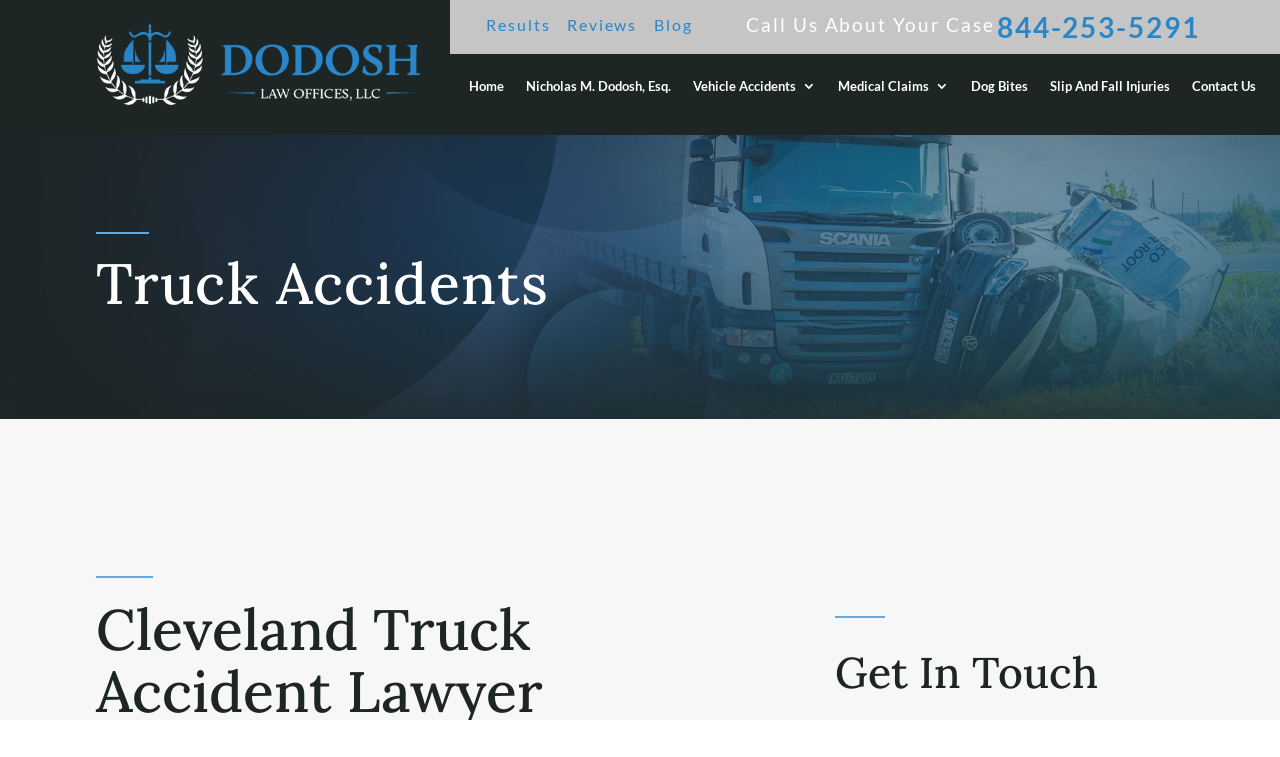

--- FILE ---
content_type: text/css
request_url: https://clevelandsinjurylawyer.com/wp-content/uploads/rmp-menu/css/rmp-menu.css?ver=14.14.42
body_size: 1955
content:
#rmp_menu_trigger-2222{width: 55px;height: 55px;position: fixed;top: 15px;border-radius: 0px;display: none;text-decoration: none;right: 5%;background: transparent;transition: transform 0.5s, background-color 0.5s}#rmp_menu_trigger-2222 .rmp-trigger-box{width: 25px;color: #fff}#rmp_menu_trigger-2222 .rmp-trigger-icon-active, #rmp_menu_trigger-2222 .rmp-trigger-text-open{display: none}#rmp_menu_trigger-2222.is-active .rmp-trigger-icon-active, #rmp_menu_trigger-2222.is-active .rmp-trigger-text-open{display: inline}#rmp_menu_trigger-2222.is-active .rmp-trigger-icon-inactive, #rmp_menu_trigger-2222.is-active .rmp-trigger-text{display: none}#rmp_menu_trigger-2222 .rmp-trigger-label{color: #fff;pointer-events: none;line-height: 13px;font-family: inherit;font-size: 14px;display: inline;text-transform: inherit}#rmp_menu_trigger-2222 .rmp-trigger-label.rmp-trigger-label-top{display: block;margin-bottom: 12px}#rmp_menu_trigger-2222 .rmp-trigger-label.rmp-trigger-label-bottom{display: block;margin-top: 12px}#rmp_menu_trigger-2222 .responsive-menu-pro-inner{display: block}#rmp_menu_trigger-2222 .responsive-menu-pro-inner, #rmp_menu_trigger-2222 .responsive-menu-pro-inner::before, #rmp_menu_trigger-2222 .responsive-menu-pro-inner::after{width: 25px;height: 3px;background-color: #ffffff;border-radius: 4px;position: absolute}#rmp_menu_trigger-2222.is-active .responsive-menu-pro-inner, #rmp_menu_trigger-2222.is-active .responsive-menu-pro-inner::before, #rmp_menu_trigger-2222.is-active .responsive-menu-pro-inner::after{background-color: #000000}#rmp_menu_trigger-2222:hover .responsive-menu-pro-inner, #rmp_menu_trigger-2222:hover .responsive-menu-pro-inner::before, #rmp_menu_trigger-2222:hover .responsive-menu-pro-inner::after{background-color: #000000}#rmp_menu_trigger-2222 .responsive-menu-pro-inner::before{top: 10px}#rmp_menu_trigger-2222 .responsive-menu-pro-inner::after{bottom: 10px}#rmp_menu_trigger-2222.is-active .responsive-menu-pro-inner::after{bottom: 0}@media screen and (max-width: 1024px){#rmp_menu_trigger-2222{display: block}#rmp-container-2222{position: fixed;top: 0;margin: 0;transition: transform 0.5s;overflow: auto;display: block;width: 100%;max-width: 100px;min-width: 100px;background-color: #f3f3f3;background-image: url("");height: 100%;left: 0;padding-top: 0px;padding-left: 0px;padding-bottom: 0px;padding-right: 0px}#rmp-menu-wrap-2222{padding-top: 20;padding-left: 20%;padding-bottom: 20;padding-right: 10%;background-color: #1d2625}#rmp-menu-wrap-2222 .rmp-menu, #rmp-menu-wrap-2222 .rmp-submenu{width: 100%;box-sizing: border-box;margin: 0;padding: 0}#rmp-menu-wrap-2222 .rmp-submenu-depth-1 .rmp-menu-item-link{padding-left: 10%}#rmp-menu-wrap-2222 .rmp-submenu-depth-4 .rmp-menu-item-link{padding-left: 25%}#rmp-menu-wrap-2222 .rmp-submenu.rmp-submenu-open{display: block}#rmp-menu-wrap-2222 .rmp-menu-item{width: 100%;list-style: none;margin: 0}#rmp-menu-wrap-2222 .rmp-menu-item-link{height: 50px;line-height: 50px;font-size: 14px;border-bottom: 0px solid #212121;font-family: inherit;color: #ffffff;text-align: left;background-color: inherit;font-weight: 600;letter-spacing: 0px;display: block;box-sizing: border-box;width: 100%;text-decoration: none;position: relative;overflow: hidden;transition: background-color 0.5s, border-color 0.5s, 0.5s;padding: 0 5%;padding-right: 50px}#rmp-menu-wrap-2222 .rmp-menu-item-link:after, #rmp-menu-wrap-2222 .rmp-menu-item-link:before{display: none}#rmp-menu-wrap-2222 .rmp-menu-item-link:hover{color: #ffffff;border-color: #212121;background-color: inherit}#rmp-menu-wrap-2222 .rmp-menu-item-link:focus{outline: none;border-color: unset;box-shadow: unset}#rmp-menu-wrap-2222 .rmp-menu-item-link .rmp-font-icon{height: 50px;line-height: 50px;margin-right: 10px;font-size: 14px}#rmp-menu-wrap-2222 .rmp-menu-current-item .rmp-menu-item-link{color: #ffffff;border-color: #212121;background-color: inherit}#rmp-menu-wrap-2222 .rmp-menu-current-item .rmp-menu-item-link:hover{color: #ffffff;border-color: #3f3f3f;background-color: inherit}#rmp-menu-wrap-2222 .rmp-menu-subarrow{position: absolute;top: 0;bottom: 0;text-align: center;overflow: hidden;background-size: cover;overflow: hidden;right: 0;border-left-style: solid;border-left-color: currentColor;border-left-width: 0px;height: 40px;width: 40px;color: #ffffff;background-color: inherit}#rmp-menu-wrap-2222 .rmp-menu-subarrow:hover{color: #ffffff;background-color: inherit}#rmp-menu-wrap-2222 .rmp-menu-subarrow .rmp-font-icon{margin-right: unset}#rmp-menu-wrap-2222 .rmp-menu-subarrow *{vertical-align: middle;line-height: 40px}#rmp-menu-wrap-2222 .rmp-menu-subarrow-active{display: block;background-size: cover;color: #ffffff;border-color: currentColor;background-color: inherit}#rmp-menu-wrap-2222 .rmp-menu-subarrow-active:hover{color: #ffffff;border-color: #3f3f3f;background-color: inherit}#rmp-menu-wrap-2222 .rmp-submenu{display: none}#rmp-menu-wrap-2222 .rmp-submenu .rmp-menu-item-link{height: 40px;line-height: 40px;letter-spacing: 0px;font-size: 16px;border-bottom: 0px solid currentColor;font-family: inherit;font-weight: 600;color: #707070;text-align: left;background-color: inherit}#rmp-menu-wrap-2222 .rmp-submenu .rmp-menu-item-link:hover{color: #707070;background-color: inherit}#rmp-menu-wrap-2222 .rmp-submenu .rmp-menu-current-item .rmp-menu-item-link{color: #707070;border-color: currentColor;background-color: inherit}#rmp-menu-wrap-2222 .rmp-submenu .rmp-menu-current-item .rmp-menu-item-link:hover{color: #707070;background-color: inherit}#rmp-menu-wrap-2222 .rmp-menu-item-description{margin: 0;padding: 5px 5%;opacity: 0.8;color: #ffffff}#rmp-search-box-2222{display: block;padding-top: 20px;padding-left: 20%;padding-bottom: 0px;padding-right: 20%}#rmp-search-box-2222 .rmp-search-form{margin: 0}#rmp-search-box-2222 .rmp-search-box{background: #1d2625;border: 1px solid #aaaaaa;color: #000000;width: 100%;padding: 0 5%;border-radius: 60px;height: 60px;-webkit-appearance: none}#rmp-search-box-2222 .rmp-search-box::placeholder{color: #ffffff}#rmp-search-box-2222 .rmp-search-box:focus{background-color: #1d2625;outline: 2px solid #aaaaaa;color: #000000}#rmp-menu-title-2222{background-color: #1d2625;color: #000000;text-align: left;font-size: 20px;font-weight: 400;transition: background-color 0.5s, border-color 0.5s, color 0.5s}#rmp-menu-title-2222:hover{background-color: #1d2625;color: #000000}#rmp-menu-title-2222 > .rmp-menu-title-link{color: #000000;width: 100%;background-color: unset;text-decoration: none}#rmp-menu-title-2222 > .rmp-menu-title-link:hover{color: #000000}#rmp-menu-title-2222 .rmp-font-icon{font-size: 20px}#rmp-menu-title-2222 .rmp-menu-title-image{width: 60%;height: 60px}#rmp-menu-additional-content-2222{padding-top: 0%;padding-left: 20%;padding-bottom: 0%;padding-right: 20%;color: #a5a5a5;text-align: center;font-size: 10px}}.rmp-container{display: none;visibility: visible;padding: 0px 0px 0px 0px;z-index: 99998;transition: all 0.3s}.rmp-container.rmp-fade-top, .rmp-container.rmp-fade-left, .rmp-container.rmp-fade-right, .rmp-container.rmp-fade-bottom{display: none}.rmp-container.rmp-slide-left, .rmp-container.rmp-push-left{transform: translateX(-100%);-ms-transform: translateX(-100%);-webkit-transform: translateX(-100%);-moz-transform: translateX(-100%)}.rmp-container.rmp-slide-left.rmp-menu-open, .rmp-container.rmp-push-left.rmp-menu-open{transform: translateX(0);-ms-transform: translateX(0);-webkit-transform: translateX(0);-moz-transform: translateX(0)}.rmp-container.rmp-slide-right, .rmp-container.rmp-push-right{transform: translateX(100%);-ms-transform: translateX(100%);-webkit-transform: translateX(100%);-moz-transform: translateX(100%)}.rmp-container.rmp-slide-right.rmp-menu-open, .rmp-container.rmp-push-right.rmp-menu-open{transform: translateX(0);-ms-transform: translateX(0);-webkit-transform: translateX(0);-moz-transform: translateX(0)}.rmp-container.rmp-slide-top, .rmp-container.rmp-push-top{transform: translateY(-100%);-ms-transform: translateY(-100%);-webkit-transform: translateY(-100%);-moz-transform: translateY(-100%)}.rmp-container.rmp-slide-top.rmp-menu-open, .rmp-container.rmp-push-top.rmp-menu-open{transform: translateY(0);-ms-transform: translateY(0);-webkit-transform: translateY(0);-moz-transform: translateY(0)}.rmp-container.rmp-slide-bottom, .rmp-container.rmp-push-bottom{transform: translateY(100%);-ms-transform: translateY(100%);-webkit-transform: translateY(100%);-moz-transform: translateY(100%)}.rmp-container.rmp-slide-bottom.rmp-menu-open, .rmp-container.rmp-push-bottom.rmp-menu-open{transform: translateX(0);-ms-transform: translateX(0);-webkit-transform: translateX(0);-moz-transform: translateX(0)}.rmp-container::-webkit-scrollbar{width: 0px}.rmp-container ::-webkit-scrollbar-track{box-shadow: inset 0 0 5px transparent}.rmp-container ::-webkit-scrollbar-thumb{background: transparent}.rmp-container ::-webkit-scrollbar-thumb:hover{background: transparent}.rmp-container .rmp-menu-wrap .rmp-menu{transition: none;border-radius: 0;box-shadow: none;background: none;border: 0;bottom: auto;box-sizing: border-box;clip: auto;color: #666;display: block;float: none;font-family: inherit;font-size: 14px;height: auto;left: auto;line-height: 1.7;list-style-type: none;margin: 0;min-height: auto;max-height: none;opacity: 1;outline: none;overflow: visible;padding: 0;position: relative;pointer-events: auto;right: auto;text-align: left;text-decoration: none;text-indent: 0;text-transform: none;transform: none;top: auto;visibility: inherit;width: auto;word-wrap: break-word;white-space: normal}.rmp-container .rmp-menu-additional-content{display: block;word-break: break-word}.rmp-container .rmp-menu-title{display: flex;flex-direction: column}.rmp-container .rmp-menu-title .rmp-menu-title-image{max-width: 100%;margin-bottom: 15px;display: block;margin: auto;margin-bottom: 15px}button.rmp_menu_trigger{z-index: 999999;overflow: hidden;outline: none;border: 0;display: none;margin: 0;transition: transform 0.5s, background-color 0.5s;padding: 0}button.rmp_menu_trigger .responsive-menu-pro-inner::before, button.rmp_menu_trigger .responsive-menu-pro-inner::after{content: "";display: block}button.rmp_menu_trigger .responsive-menu-pro-inner::before{top: 10px}button.rmp_menu_trigger .responsive-menu-pro-inner::after{bottom: 10px}button.rmp_menu_trigger .rmp-trigger-box{width: 40px;display: inline-block;position: relative;pointer-events: none;vertical-align: super}.admin-bar .rmp-container, .admin-bar .rmp_menu_trigger{margin-top: 32px !important}@media screen and (max-width: 782px){.admin-bar .rmp-container, .admin-bar .rmp_menu_trigger{margin-top: 46px !important}}.rmp-menu-trigger-boring .responsive-menu-pro-inner{transition-property: none}.rmp-menu-trigger-boring .responsive-menu-pro-inner::after, .rmp-menu-trigger-boring .responsive-menu-pro-inner::before{transition-property: none}.rmp-menu-trigger-boring.is-active .responsive-menu-pro-inner{transform: rotate(45deg)}.rmp-menu-trigger-boring.is-active .responsive-menu-pro-inner:before{top: 0;opacity: 0}.rmp-menu-trigger-boring.is-active .responsive-menu-pro-inner:after{bottom: 0;transform: rotate(-90deg)}

--- FILE ---
content_type: text/css
request_url: https://clevelandsinjurylawyer.com/wp-content/et-cache/88/et-divi-dynamic-tb-45-tb-177-88-late.css?ver=1765507658
body_size: 56
content:
@font-face{font-family:ETmodules;font-display:block;src:url(//clevelandsinjurylawyer.com/wp-content/themes/Divi/core/admin/fonts/modules/social/modules.eot);src:url(//clevelandsinjurylawyer.com/wp-content/themes/Divi/core/admin/fonts/modules/social/modules.eot?#iefix) format("embedded-opentype"),url(//clevelandsinjurylawyer.com/wp-content/themes/Divi/core/admin/fonts/modules/social/modules.woff) format("woff"),url(//clevelandsinjurylawyer.com/wp-content/themes/Divi/core/admin/fonts/modules/social/modules.ttf) format("truetype"),url(//clevelandsinjurylawyer.com/wp-content/themes/Divi/core/admin/fonts/modules/social/modules.svg#ETmodules) format("svg");font-weight:400;font-style:normal}

--- FILE ---
content_type: text/css
request_url: https://clevelandsinjurylawyer.com/wp-content/et-cache/88/et-core-unified-88.min.css?ver=1765507658
body_size: 211
content:
.et_mobile_nav_menu{DISPLAY:NONE!IMPORTANT}#rmp-search-box-2222 .rmp-search-box{background:transparent;border-bottom:1px solid #f1f1f1!important;color:#000000;width:148%;padding:0 5%;border-radius:0px!important;height:50px;-webkit-appearance:none;margin-left:-60px}#rmp-container-2222{max-width:100%!important;min-width:100px}#rmp_menu_trigger-2222{background:#5cace5!important}#rmp-menu-wrap-2222{padding-left:5%!important}div#rmp-container-2222{background-color:#1D2625}#rmp-menu-wrap-2222 .rmp-menu-current-item .rmp-menu-item-link{color:#ffffff;border-bottom:1px solid #f1f1f1;background-color:inherit;font-family:"Lato",sans-serif;font-size:1.222rem;letter-spacing:0em;line-height:60PX;font-weight:700;text-transform:none}#rmp-menu-wrap-2222 .rmp-menu-item-link{color:#ffffff;border-bottom:1px solid #f1f1f1;background-color:inherit;font-family:"Lato",sans-serif;font-size:1.222rem;letter-spacing:0em;line-height:60PX;font-weight:700;text-transform:none}#rmp-menu-wrap-2222 .rmp-submenu .rmp-menu-item-link{color:#ffffff;border-bottom:1px solid #f1f1f1;background-color:inherit;font-family:"Lato",sans-serif;font-size:1.222rem;letter-spacing:0em;font-weight:700;text-transform:none}

--- FILE ---
content_type: text/css
request_url: https://clevelandsinjurylawyer.com/wp-content/et-cache/88/et-core-unified-tb-45-tb-177-deferred-88.min.css?ver=1765507659
body_size: 5503
content:
.et_pb_section_3_tb_header.et_pb_section{padding-top:0px;background-color:#1d2625!important}.et_pb_row_0_tb_header.et_pb_row{padding-top:0px!important;margin-top:0px!important;padding-top:0px}.et_pb_row_0_tb_header,body #page-container .et-db #et-boc .et-l .et_pb_row_0_tb_header.et_pb_row,body.et_pb_pagebuilder_layout.single #page-container #et-boc .et-l .et_pb_row_0_tb_header.et_pb_row,body.et_pb_pagebuilder_layout.single.et_full_width_page #page-container #et-boc .et-l .et_pb_row_0_tb_header.et_pb_row,.et_pb_row_1_tb_header,body #page-container .et-db #et-boc .et-l .et_pb_row_1_tb_header.et_pb_row,body.et_pb_pagebuilder_layout.single #page-container #et-boc .et-l .et_pb_row_1_tb_header.et_pb_row,body.et_pb_pagebuilder_layout.single.et_full_width_page #page-container #et-boc .et-l .et_pb_row_1_tb_header.et_pb_row{width:100%;max-width:1440px}.et_pb_image_0_tb_header{padding-top:23px;margin-left:97px!important;width:85%;text-align:center}.et_pb_text_0_tb_header.et_pb_text,.et_pb_text_0_tb_header.et_pb_text a:hover,.et_pb_menu_2_tb_header.et_pb_menu ul li.current-menu-item a,.et_pb_menu_2_tb_header.et_pb_menu .nav li ul.sub-menu a,.et_pb_menu_2_tb_header.et_pb_menu .nav li ul.sub-menu li.current-menu-item a,.et_pb_menu_2_tb_header.et_pb_menu .et_mobile_menu a{color:#FFFFFF!important}.et_pb_text_0_tb_header{font-family:'Lato',Helvetica,Arial,Lucida,sans-serif;font-size:19px;letter-spacing:0.1em;background-color:#c5c5c5;padding-top:13px!important;padding-bottom:13px!important;padding-left:36px!important;margin-top:0px!important;margin-bottom:0px!important}.et_pb_text_0_tb_header.et_pb_text a{color:#2986c8!important;transition:color 300ms ease 0ms}.et_pb_text_0_tb_header a{font-family:'Lato',Helvetica,Arial,Lucida,sans-serif;font-size:16px}.et_pb_menu_0_tb_header.et_pb_menu ul li a{font-family:'Lato',Helvetica,Arial,Lucida,sans-serif;font-weight:700;font-size:13px;color:#FFFFFF!important;transition:color 300ms ease 0ms}.et_pb_menu_0_tb_header.et_pb_menu ul li:hover>a,.et_pb_menu_0_tb_header.et_pb_menu ul li.current-menu-item a{color:#2986c8!important}.et_pb_menu_0_tb_header.et_pb_menu{background-color:rgba(255,255,255,0)}.et_pb_menu_0_tb_header{padding-top:17px;padding-bottom:17px;padding-left:19px}.et_pb_menu_0_tb_header.et_pb_menu .nav li ul{background-color:#FFFFFF!important;border-color:RGBA(255,255,255,0)}.et_pb_menu_0_tb_header.et_pb_menu .et_mobile_menu{border-color:RGBA(255,255,255,0)}.et_pb_menu_0_tb_header.et_pb_menu .nav li ul.sub-menu a,.et_pb_text_2_tb_header.et_pb_text{color:#000000!important}.et_pb_menu_0_tb_header.et_pb_menu .et_mobile_menu,.et_pb_menu_0_tb_header.et_pb_menu .et_mobile_menu ul{background-color:rgba(255,255,255,0)!important}.et_pb_menu_0_tb_header.et_pb_menu nav>ul>li>a:hover{opacity:1}.et_pb_menu_0_tb_header .et_pb_menu_inner_container>.et_pb_menu__logo-wrap,.et_pb_menu_0_tb_header .et_pb_menu__logo-slot{width:auto;max-width:100%}.et_pb_menu_0_tb_header .et_pb_menu_inner_container>.et_pb_menu__logo-wrap .et_pb_menu__logo img,.et_pb_menu_0_tb_header .et_pb_menu__logo-slot .et_pb_menu__logo-wrap img,.et_pb_menu_2_tb_header .et_pb_menu_inner_container>.et_pb_menu__logo-wrap .et_pb_menu__logo img,.et_pb_menu_2_tb_header .et_pb_menu__logo-slot .et_pb_menu__logo-wrap img{height:auto;max-height:none}.et_pb_menu_0_tb_header .mobile_nav .mobile_menu_bar:before,.et_pb_menu_0_tb_header .et_pb_menu__icon.et_pb_menu__search-button,.et_pb_menu_0_tb_header .et_pb_menu__icon.et_pb_menu__close-search-button,.et_pb_menu_0_tb_header .et_pb_menu__icon.et_pb_menu__cart-button{color:RGBA(255,255,255,0)}.et_pb_row_1_tb_header.et_pb_row{padding-top:0px!important;padding-bottom:0px!important;margin-top:-143px!important;margin-bottom:-51px!important;padding-top:0px;padding-bottom:0px}.et_pb_code_0_tb_header{background-color:#0C71C3;margin-top:-49px!important;z-index:91;position:relative}.et_pb_section_5_tb_header.et_pb_section{padding-top:0px;padding-bottom:0px;margin-top:0px;margin-bottom:0px}.et_pb_row_4_tb_header{background-color:#1d2625}.et_pb_row_4_tb_header.et_pb_row{padding-top:12px!important;padding-bottom:12px!important;margin-top:0px!important;margin-bottom:0px!important;padding-top:12px;padding-bottom:12px}.et_pb_row_4_tb_header,body #page-container .et-db #et-boc .et-l .et_pb_row_4_tb_header.et_pb_row,body.et_pb_pagebuilder_layout.single #page-container #et-boc .et-l .et_pb_row_4_tb_header.et_pb_row,body.et_pb_pagebuilder_layout.single.et_full_width_page #page-container #et-boc .et-l .et_pb_row_4_tb_header.et_pb_row,.et_pb_row_5_tb_header,body #page-container .et-db #et-boc .et-l .et_pb_row_5_tb_header.et_pb_row,body.et_pb_pagebuilder_layout.single #page-container #et-boc .et-l .et_pb_row_5_tb_header.et_pb_row,body.et_pb_pagebuilder_layout.single.et_full_width_page #page-container #et-boc .et-l .et_pb_row_5_tb_header.et_pb_row{width:100%}.et_pb_menu_2_tb_header.et_pb_menu ul li a{font-family:'Lato',Helvetica,Arial,Lucida,sans-serif;font-weight:700;font-size:20px;color:#FFFFFF!important}.et_pb_menu_2_tb_header.et_pb_menu{overflow-x:visible;overflow-y:visible}.et_pb_menu_2_tb_header{padding-right:20px;padding-left:20px}.et_pb_menu_2_tb_header.et_pb_menu .nav li ul{background-color:#1d2625!important;border-color:#FFFFFF}.et_pb_menu_2_tb_header.et_pb_menu .et_mobile_menu{border-color:#FFFFFF}.et_pb_menu_2_tb_header.et_pb_menu .et_mobile_menu,.et_pb_menu_2_tb_header.et_pb_menu .et_mobile_menu ul{background-color:#1d2625!important}.et_pb_menu_2_tb_header .et_pb_menu_inner_container>.et_pb_menu__logo-wrap,.et_pb_menu_2_tb_header .et_pb_menu__logo-slot{width:auto;max-width:65%}.et_pb_menu_2_tb_header .mobile_nav .mobile_menu_bar:before{font-size:54px;color:#FFFFFF}.et_pb_menu_2_tb_header .et_pb_menu__icon.et_pb_menu__search-button,.et_pb_menu_2_tb_header .et_pb_menu__icon.et_pb_menu__close-search-button,.et_pb_menu_2_tb_header .et_pb_menu__icon.et_pb_menu__cart-button{color:#7EBEC5}.et_pb_code_1_tb_header{background-color:#0C71C3;margin-top:-25px!important;z-index:91;position:relative}.et_pb_row_5_tb_header{background-color:#c5c5c5}.et_pb_row_5_tb_header.et_pb_row{margin-top:0px!important;margin-bottom:0px!important}.et_pb_text_2_tb_header a{font-family:'Lora',Georgia,"Times New Roman",serif;font-weight:600;font-size:20px;text-align:center}@media only screen and (min-width:981px){.et_pb_section_5_tb_header{display:none!important}}@media only screen and (max-width:980px){.et_pb_image_0_tb_header .et_pb_image_wrap img{width:auto}}@media only screen and (min-width:768px) and (max-width:980px){.et_pb_section_3_tb_header,.et_pb_section_5_tb_header{display:none!important}}@media only screen and (max-width:767px){.et_pb_section_3_tb_header{display:none!important}.et_pb_image_0_tb_header .et_pb_image_wrap img{width:auto}.et_pb_row_5_tb_header.et_pb_row{padding-top:12px!important;padding-bottom:12px!important;padding-top:12px!important;padding-bottom:12px!important}}div#footer123{margin-top:-49px}div.et_pb_section.et_pb_section_0_tb_footer{background-image:url(https://clevelandsinjurylawyer.com/wp-content/uploads/2023/08/footer-v1-bg.2209081714550.jpg)!important}.et_pb_section_0_tb_footer{height:541px}.et_pb_section_0_tb_footer.et_pb_section{padding-top:0px}.et_pb_row_0_tb_footer.et_pb_row{padding-top:120px!important;margin-top:50px!important;padding-top:120px}.et_pb_image_0_tb_footer{text-align:left;margin-left:0}.et_pb_text_0_tb_footer.et_pb_text{color:#0C71C3!important}.et_pb_text_0_tb_footer{font-family:'Lora',Georgia,"Times New Roman",serif;font-size:33px}.et_pb_text_1_tb_footer.et_pb_text,.et_pb_text_3_tb_footer.et_pb_text,.et_pb_text_4_tb_footer.et_pb_text,.et_pb_text_6_tb_footer.et_pb_text,.et_pb_text_7_tb_footer.et_pb_text{color:#FFFFFF!important}.et_pb_text_1_tb_footer h2{font-family:'Lato',Helvetica,Arial,Lucida,sans-serif;font-weight:700;font-size:19px;color:#FFFFFF!important;line-height:2.3em}.et_pb_text_2_tb_footer h1,.et_pb_text_5_tb_footer h1{font-family:'Lato',Helvetica,Arial,Lucida,sans-serif;font-weight:700;color:#0C71C3!important}.et_pb_text_3_tb_footer,.et_pb_text_6_tb_footer{font-family:'Lato',Helvetica,Arial,Lucida,sans-serif;font-weight:700;font-size:19px}.et_pb_text_4_tb_footer,.et_pb_text_7_tb_footer{font-family:'Lora',Georgia,"Times New Roman",serif}.et_pb_text_4_tb_footer h1,.et_pb_text_7_tb_footer h1{font-family:'Lora',Georgia,"Times New Roman",serif;font-size:35px}.et_pb_section_1_tb_footer.et_pb_section{padding-top:0px;padding-bottom:0px;margin-top:0px;margin-bottom:0px}.et_pb_row_1_tb_footer,body #page-container .et-db #et-boc .et-l .et_pb_row_1_tb_footer.et_pb_row,body.et_pb_pagebuilder_layout.single #page-container #et-boc .et-l .et_pb_row_1_tb_footer.et_pb_row,body.et_pb_pagebuilder_layout.single.et_full_width_page #page-container #et-boc .et-l .et_pb_row_1_tb_footer.et_pb_row{max-width:1440px}.et_pb_text_8_tb_footer.et_pb_text,.et_pb_text_9_tb_footer.et_pb_text,.et_pb_text_10_tb_footer.et_pb_text{color:#000000!important}.et_pb_text_8_tb_footer{font-family:'Lato',Helvetica,Arial,Lucida,sans-serif}.et_pb_text_9_tb_footer{font-family:'Lato',Helvetica,Arial,Lucida,sans-serif;font-size:16px}.et_pb_text_10_tb_footer{font-family:'Lato',Helvetica,Arial,Lucida,sans-serif;font-size:16px;margin-top:-23px!important}.et_pb_social_media_follow_network_0_tb_footer a.icon{background-color:#3b5998!important}.et_pb_social_media_follow_network_1_tb_footer a.icon{background-color:#00aced!important}.et_pb_social_media_follow_network_2_tb_footer a.icon{background-color:#007bb6!important}.et_pb_column_1_tb_footer{padding-left:42px}@media only screen and (min-width:981px){.et_pb_row_0_tb_footer,body #page-container .et-db #et-boc .et-l .et_pb_row_0_tb_footer.et_pb_row,body.et_pb_pagebuilder_layout.single #page-container #et-boc .et-l .et_pb_row_0_tb_footer.et_pb_row,body.et_pb_pagebuilder_layout.single.et_full_width_page #page-container #et-boc .et-l .et_pb_row_0_tb_footer.et_pb_row{max-width:1440px}}@media only screen and (max-width:980px){.et_pb_section_0_tb_footer{height:657px}.et_pb_section_0_tb_footer.et_pb_section{padding-top:0px}.et_pb_row_0_tb_footer.et_pb_row{padding-top:120px!important;margin-top:50px!important;padding-top:120px!important}.et_pb_row_0_tb_footer,body #page-container .et-db #et-boc .et-l .et_pb_row_0_tb_footer.et_pb_row,body.et_pb_pagebuilder_layout.single #page-container #et-boc .et-l .et_pb_row_0_tb_footer.et_pb_row,body.et_pb_pagebuilder_layout.single.et_full_width_page #page-container #et-boc .et-l .et_pb_row_0_tb_footer.et_pb_row{width:85%;max-width:1299px}.et_pb_image_0_tb_footer .et_pb_image_wrap img{width:auto}.et_pb_text_1_tb_footer h2{line-height:2.3em}.et_pb_row_1_tb_footer,body #page-container .et-db #et-boc .et-l .et_pb_row_1_tb_footer.et_pb_row,body.et_pb_pagebuilder_layout.single #page-container #et-boc .et-l .et_pb_row_1_tb_footer.et_pb_row,body.et_pb_pagebuilder_layout.single.et_full_width_page #page-container #et-boc .et-l .et_pb_row_1_tb_footer.et_pb_row{width:100%}.et_pb_column_1_tb_footer{padding-left:42px}}@media only screen and (max-width:767px){div.et_pb_section.et_pb_section_0_tb_footer{background-position:left top 71%;background-image:url(https://clevelandsinjurylawyer.com/wp-content/uploads/2023/08/footer-v1-bg-mobile.2209081714357.jpg)!important}.et_pb_section_0_tb_footer{height:789px}.et_pb_section_0_tb_footer.et_pb_section{padding-bottom:0px}.et_pb_row_0_tb_footer.et_pb_row{padding-top:26px!important;margin-top:0px!important;padding-top:26px!important}.et_pb_row_0_tb_footer,body #page-container .et-db #et-boc .et-l .et_pb_row_0_tb_footer.et_pb_row,body.et_pb_pagebuilder_layout.single #page-container #et-boc .et-l .et_pb_row_0_tb_footer.et_pb_row,body.et_pb_pagebuilder_layout.single.et_full_width_page #page-container #et-boc .et-l .et_pb_row_0_tb_footer.et_pb_row,.et_pb_row_1_tb_footer,body #page-container .et-db #et-boc .et-l .et_pb_row_1_tb_footer.et_pb_row,body.et_pb_pagebuilder_layout.single #page-container #et-boc .et-l .et_pb_row_1_tb_footer.et_pb_row,body.et_pb_pagebuilder_layout.single.et_full_width_page #page-container #et-boc .et-l .et_pb_row_1_tb_footer.et_pb_row{width:80%}.et_pb_image_0_tb_footer{width:67%}.et_pb_image_0_tb_footer .et_pb_image_wrap img{width:auto}.et_pb_text_1_tb_footer h2{line-height:1.1em;text-align:center}.et_pb_text_2_tb_footer h1,.et_pb_text_4_tb_footer h1,.et_pb_text_5_tb_footer h1{text-align:center}.et_pb_text_3_tb_footer{margin-top:-30px!important}.et_pb_text_4_tb_footer,.et_pb_text_7_tb_footer{margin-top:-23px!important}.et_pb_text_6_tb_footer{margin-top:-28px!important}.et_pb_column_1_tb_footer{padding-left:0px}.et_pb_image_0_tb_footer.et_pb_module{margin-left:auto!important;margin-right:auto!important}}.et_pb_section_1.et_pb_section,.et_pb_section_4.et_pb_section{background-color:#f7f7f7!important}.et_pb_row_1,body #page-container .et-db #et-boc .et-l .et_pb_row_1.et_pb_row,body.et_pb_pagebuilder_layout.single #page-container #et-boc .et-l .et_pb_row_1.et_pb_row,body.et_pb_pagebuilder_layout.single.et_full_width_page #page-container #et-boc .et-l .et_pb_row_1.et_pb_row,.et_pb_row_2,body #page-container .et-db #et-boc .et-l .et_pb_row_2.et_pb_row,body.et_pb_pagebuilder_layout.single #page-container #et-boc .et-l .et_pb_row_2.et_pb_row,body.et_pb_pagebuilder_layout.single.et_full_width_page #page-container #et-boc .et-l .et_pb_row_2.et_pb_row,.et_pb_row_10,body #page-container .et-db #et-boc .et-l .et_pb_row_10.et_pb_row,body.et_pb_pagebuilder_layout.single #page-container #et-boc .et-l .et_pb_row_10.et_pb_row,body.et_pb_pagebuilder_layout.single.et_full_width_page #page-container #et-boc .et-l .et_pb_row_10.et_pb_row{width:85%;max-width:1440px}.et_pb_divider_1{padding-bottom:0px;margin-top:80px!important;margin-bottom:0px!important}.et_pb_divider_1:before,.et_pb_divider_2:before,.et_pb_divider_3:before{border-top-color:#5cace5;border-top-width:2px;width:auto;top:0px;right:0px;left:0px}.et_pb_text_1 h2,.et_pb_text_2 h2,.et_pb_text_2 h3,.et_pb_text_11 h2,.et_pb_text_12 h2,.et_pb_text_13 h2{font-family:'Lora',Georgia,"Times New Roman",serif;font-size:57px;color:#1d2625!important;line-height:68px}.et_pb_text_1 h3{font-family:'Lora',Georgia,"Times New Roman",serif;font-size:57px;color:#1d2625!important;line-height:62.6px}.et_pb_text_2 h5{font-family:'Lato',Helvetica,Arial,Lucida,sans-serif;font-weight:700;font-size:21px;color:#FFFFFF!important;letter-spacing:5px;line-height:25px}body.uiwebview .et_pb_text_2 h5,body.iphone .et_pb_text_2 h5,body.uiwebview .et_pb_text_3 h5,body.iphone .et_pb_text_3 h5,body.uiwebview .et_pb_text_4 h5,body.iphone .et_pb_text_4 h5,body.uiwebview .et_pb_text_5 h5,body.iphone .et_pb_text_5 h5,body.iphone .et_pb_text_14,body.iphone .et_pb_text_15,body.iphone .et_pb_text_16,body.iphone .et_pb_text_17,body.iphone .et_pb_text_18,body.iphone .et_pb_text_19,body.iphone .et_pb_text_20,body.iphone .et_pb_text_21,body.iphone .et_pb_text_22,body.iphone .et_pb_text_23,body.iphone .et_pb_text_24,body.iphone .et_pb_text_25,body.iphone .et_pb_text_26,body.iphone .et_pb_text_27{font-variant-ligatures:no-common-ligatures}.et_pb_text_2{background-color:#4d4847;padding-top:29px!important;padding-right:20px!important;padding-bottom:20px!important;padding-left:42px!important;margin-right:22px!important}.et_pb_text_3.et_pb_text,.et_pb_text_4.et_pb_text,.et_pb_text_5.et_pb_text,.et_pb_text_7.et_pb_text,.et_pb_text_10.et_pb_text,.et_pb_text_32.et_pb_text,.et_pb_text_33.et_pb_text,.et_pb_text_34.et_pb_text,.et_pb_text_35.et_pb_text{color:#1d2625!important}.et_pb_text_3,.et_pb_text_4,.et_pb_text_9 ul li{line-height:32px;font-family:'Lato',Helvetica,Arial,Lucida,sans-serif;font-size:16px;line-height:32px}.et_pb_text_3.et_pb_text a,.et_pb_text_4.et_pb_text a,.et_pb_text_5.et_pb_text a,.et_pb_text_7.et_pb_text a,.et_pb_text_10.et_pb_text a{color:#2986c8!important;transition:color 300ms ease 0ms}.et_pb_text_3.et_pb_text a:hover,.et_pb_text_4.et_pb_text a:hover,.et_pb_text_5.et_pb_text a:hover,.et_pb_text_7.et_pb_text a:hover,.et_pb_text_9.et_pb_text ul li,.et_pb_text_9.et_pb_text ol li>ul li,.et_pb_text_10.et_pb_text a:hover{color:#000000!important}.et_pb_text_5,.et_pb_text_10{line-height:32px;font-family:'Lato',Helvetica,Arial,Lucida,sans-serif;font-weight:700;font-size:17px;line-height:32px;margin-top:-23px!important}.et_pb_text_6 h5,.et_pb_text_8 h5{font-family:'Lato',Helvetica,Arial,Lucida,sans-serif;font-weight:700;font-size:21px;color:#1d2625!important;letter-spacing:0.2em;line-height:25px}.et_pb_text_6,.et_pb_text_8{padding-right:29px!important;padding-bottom:0px!important;margin-bottom:8px!important}.et_pb_text_7{line-height:32px;font-family:'Lato',Helvetica,Arial,Lucida,sans-serif;font-size:16px;line-height:32px;padding-top:0px!important;padding-right:32px!important;margin-top:0px!important}.et_pb_text_9{font-size:18px;margin-left:27px!important}.et_pb_divider_2{padding-bottom:0px;margin-top:120px!important;margin-bottom:0px!important}.et_pb_text_11 h3{font-family:'Lora',Georgia,"Times New Roman",serif;font-size:43px;color:#1d2625!important;line-height:68px}.et_pb_text_12{font-family:'Lato',Helvetica,Arial,Lucida,sans-serif;font-size:19px;margin-top:-16px!important}.et_pb_text_12 h3{font-family:'Lora',Georgia,"Times New Roman",serif;font-size:47px;color:#1d2625!important;line-height:68px}.et_pb_contact_form_0.et_pb_contact_form_container h1,.et_pb_contact_form_0.et_pb_contact_form_container h2.et_pb_contact_main_title,.et_pb_contact_form_0.et_pb_contact_form_container h3.et_pb_contact_main_title,.et_pb_contact_form_0.et_pb_contact_form_container h4.et_pb_contact_main_title,.et_pb_contact_form_0.et_pb_contact_form_container h5.et_pb_contact_main_title,.et_pb_contact_form_0.et_pb_contact_form_container h6.et_pb_contact_main_title{font-family:'Lato',Helvetica,Arial,Lucida,sans-serif;color:#1d2625!important}.et_pb_contact_form_0.et_pb_contact_form_container .input,.et_pb_contact_form_0.et_pb_contact_form_container .input::placeholder,.et_pb_contact_form_0.et_pb_contact_form_container .input[type=checkbox]+label,.et_pb_contact_form_0.et_pb_contact_form_container .input[type=radio]+label{font-family:'Lato',Helvetica,Arial,Lucida,sans-serif}.et_pb_contact_form_0.et_pb_contact_form_container .input::-webkit-input-placeholder{font-family:'Lato',Helvetica,Arial,Lucida,sans-serif}.et_pb_contact_form_0.et_pb_contact_form_container .input::-moz-placeholder{font-family:'Lato',Helvetica,Arial,Lucida,sans-serif}.et_pb_contact_form_0.et_pb_contact_form_container .input:-ms-input-placeholder{font-family:'Lato',Helvetica,Arial,Lucida,sans-serif}.et_pb_contact_form_0.et_pb_contact_form_container .input,.et_pb_contact_form_0.et_pb_contact_form_container .input[type="checkbox"]+label i,.et_pb_contact_form_0.et_pb_contact_form_container .input[type="radio"]+label i{border-color:#5cace5}.et_pb_contact_form_0.et_pb_contact_form_container{padding-top:33px}body #page-container .et_pb_section .et_pb_contact_form_0.et_pb_contact_form_container.et_pb_module .et_pb_button{color:#5cace5!important;border-width:2px!important;border-color:#000000;letter-spacing:3px;font-size:16px;font-family:'Lato',Helvetica,Arial,Lucida,sans-serif!important;font-weight:900!important;padding-top:20px!important;padding-right:35px!important;padding-bottom:20px!important;padding-left:35px!important;margin-top:39px!important;margin-bottom:auto!important;margin-left:48px!important}body #page-container .et_pb_section .et_pb_contact_form_0.et_pb_contact_form_container.et_pb_module .et_pb_button:before,body #page-container .et_pb_section .et_pb_contact_form_0.et_pb_contact_form_container.et_pb_module .et_pb_button:after,body #page-container .et_pb_section .et_pb_button_0:before,body #page-container .et_pb_section .et_pb_button_0:after,body #page-container .et_pb_section .et_pb_button_1:before,body #page-container .et_pb_section .et_pb_button_1:after,body #page-container .et_pb_section .et_pb_button_2:before,body #page-container .et_pb_section .et_pb_button_2:after{display:none!important}.et_pb_contact_form_0 .input,.et_pb_contact_form_0 .input[type="checkbox"]+label i,.et_pb_contact_form_0 .input[type="radio"]+label i,.et_pb_contact_form_0 .input:focus,.et_pb_contact_form_0 .input[type="checkbox"]:active+label i,.et_pb_contact_form_0 .input[type="radio"]:active+label i{background-color:#FFFFFF}.et_pb_contact_form_0 .input,.et_pb_contact_form_0 .input[type="checkbox"]+label,.et_pb_contact_form_0 .input[type="radio"]+label,.et_pb_contact_form_0 .input[type="checkbox"]:checked+label i:before,.et_pb_contact_form_0 .input::placeholder,.et_pb_contact_form_0 .input:focus,.et_pb_contact_form_0 .input[type="checkbox"]:active+label,.et_pb_contact_form_0 .input[type="radio"]:active+label,.et_pb_contact_form_0 .input[type="checkbox"]:checked:active+label i:before{color:#1d2625}.et_pb_contact_form_0 .input::-webkit-input-placeholder{color:#1d2625}.et_pb_contact_form_0 .input::-moz-placeholder{color:#1d2625}.et_pb_contact_form_0 .input::-ms-input-placeholder{color:#1d2625}.et_pb_contact_form_0 p .input:focus::-webkit-input-placeholder{color:#1d2625}.et_pb_contact_form_0 p .input:focus::-moz-placeholder{color:#1d2625}.et_pb_contact_form_0 p .input:focus:-ms-input-placeholder{color:#1d2625}.et_pb_contact_form_0 p textarea:focus::-webkit-input-placeholder{color:#1d2625}.et_pb_contact_form_0 p textarea:focus::-moz-placeholder{color:#1d2625}.et_pb_contact_form_0 p textarea:focus:-ms-input-placeholder{color:#1d2625}.et_pb_contact_form_0 .et_pb_contact_field .input{padding-top:11px;padding-bottom:35px}.et_pb_contact_form_0 .input[type="radio"]:checked+label i:before,.et_pb_contact_form_0 .input[type="radio"]:checked:active+label i:before{background-color:#1d2625}.et_pb_divider_3{padding-bottom:0px;margin-bottom:0px!important}.et_pb_text_13 h3{font-family:'Lora',Georgia,"Times New Roman",serif;font-size:57px;color:#1d2625!important;line-height:68px;text-align:center}.et_pb_text_14.et_pb_text,.et_pb_text_16.et_pb_text,.et_pb_text_18.et_pb_text,.et_pb_text_20.et_pb_text,.et_pb_text_22.et_pb_text,.et_pb_text_24.et_pb_text,.et_pb_text_26.et_pb_text,.et_pb_text_28.et_pb_text,.et_pb_text_29.et_pb_text{color:#FFFFFF!important}.et_pb_text_14{line-height:25px;font-family:'Lato',Helvetica,Arial,Lucida,sans-serif;font-weight:700;font-size:21px;letter-spacing:6px;line-height:25px;background-color:#4d4847;padding-top:21px!important;padding-bottom:21px!important;width:57%}.et_pb_row_3,.et_pb_row_4{height:auto;min-height:auto;max-height:none}.et_pb_text_15 h1,.et_pb_text_17 h1,.et_pb_text_19 h1,.et_pb_text_21 h1,.et_pb_text_23 h1,.et_pb_text_25 h1{font-family:'Lato',Helvetica,Arial,Lucida,sans-serif;font-weight:700;font-size:28px;color:#FFFFFF!important;letter-spacing:4px;line-height:33px}.et_pb_text_15,.et_pb_text_21{margin-top:120px!important;margin-bottom:0px!important}.et_pb_divider_4{margin-top:8px!important;margin-bottom:-6px!important;width:19%}.et_pb_divider_4:before,.et_pb_divider_5:before,.et_pb_divider_6:before,.et_pb_divider_7:before,.et_pb_divider_8:before,.et_pb_divider_9:before{border-top-color:#5cace5;border-top-width:3px}.et_pb_text_16,.et_pb_text_18,.et_pb_text_20,.et_pb_text_22,.et_pb_text_24,.et_pb_text_26{font-family:'Lato',Helvetica,Arial,Lucida,sans-serif;font-size:19px}.et_pb_text_16 h3,.et_pb_text_18 h3,.et_pb_text_20 h3,.et_pb_text_22 h3,.et_pb_text_24 h3,.et_pb_text_26 h3{font-family:'Lato',Helvetica,Arial,Lucida,sans-serif;font-weight:700;font-size:19px;color:#FFFFFF!important;line-height:35px}.et_pb_text_17{margin-top:109px!important}.et_pb_divider_5{margin-top:-20px!important;margin-bottom:-6px!important;width:19%}.et_pb_text_19,.et_pb_text_23,.et_pb_text_25{margin-top:120px!important}.et_pb_divider_6{margin-top:-22px!important;margin-bottom:-6px!important;width:19%}.et_pb_divider_7,.et_pb_divider_8,.et_pb_divider_9{margin-top:12px!important;margin-bottom:-6px!important;width:19%}.et_pb_button_0_wrapper .et_pb_button_0,.et_pb_button_0_wrapper .et_pb_button_0:hover{padding-top:20px!important;padding-right:40px!important;padding-bottom:20px!important;padding-left:40px!important}body #page-container .et_pb_section .et_pb_button_0{color:#5cace5!important;border-width:2px!important;border-color:#000000;border-radius:0px;letter-spacing:4px;font-size:16px;font-family:'Lato',Helvetica,Arial,Lucida,sans-serif!important;font-weight:900!important;text-transform:uppercase!important}.et_pb_button_0,.et_pb_button_0:after,.et_pb_button_1,.et_pb_button_1:after,.et_pb_button_2,.et_pb_button_2:after{transition:all 300ms ease 0ms}div.et_pb_section.et_pb_section_2{background-size:44% auto;background-position:left top 8%;background-image:url(https://clevelandsinjurylawyer.com/wp-content/uploads/2023/08/img-bx-v1-img-2.2209081644550.png)!important}.et_pb_section_2.et_pb_section{margin-top:-65px;background-color:#f7f7f7!important}.et_pb_row_6.et_pb_row{margin-top:50px!important}.et_pb_image_0,.et_pb_image_5,.et_pb_image_6{text-align:left;margin-left:0}.et_pb_divider_10{width:24%}.et_pb_divider_10:before,.et_pb_divider_11:before{border-top-color:#5cace5;border-top-width:2px}.et_pb_text_27 h1{font-family:'Lora',Georgia,"Times New Roman",serif;font-size:55px;line-height:1.2em}.et_pb_text_27{margin-top:-34px!important}.et_pb_text_28{font-family:'Lato',Helvetica,Arial,Lucida,sans-serif;font-size:21px;letter-spacing:4px}.et_pb_text_29{line-height:3em;font-family:'Lato',Helvetica,Arial,Lucida,sans-serif;font-size:26px;line-height:3em;background-color:#636363;padding-left:20px!important}.divi8_logo_carousel_0{background-color:rgba(186,186,186,0)}.divi8_logo_carousel_0 .carousel_content{padding-bottom:0px}.divi8_logo_carousel_0 .swiper-button-prev,.divi8_logo_carousel_0 .swiper-button-next,.divi8_logo_carousel_1 .swiper-button-prev,.divi8_logo_carousel_1 .swiper-button-next{display:none!important;color:#E7E8ED!important;padding:20px;background-color:#BCBCBC!important;border-radius:2px}.divi8_logo_carousel_0 .swiper-button-prev:hover,.divi8_logo_carousel_0 .swiper-button-next:hover,.divi8_logo_carousel_1 .swiper-button-prev:hover,.divi8_logo_carousel_1 .swiper-button-next:hover{background-color:#BCBCBC!important;padding:22px;color:#E7E8ED!important}.divi8_logo_carousel_0 .swiper-button-prev:after,.divi8_logo_carousel_0 .swiper-button-next:after,.divi8_logo_carousel_0 .divi8-icon-right,.divi8_logo_carousel_0 .divi8-icon-left,.divi8_logo_carousel_1 .swiper-button-prev:after,.divi8_logo_carousel_1 .swiper-button-next:after,.divi8_logo_carousel_1 .divi8-icon-right,.divi8_logo_carousel_1 .divi8-icon-left{font-size:44px!important}.divi8_logo_carousel_0 .swiper-pagination,.divi8_logo_carousel_1 .swiper-pagination{margin:0px;position:relative;display:none!important;text-align:center}.divi8_logo_carousel_0 .swiper-pagination .swiper-pagination-clickable .swiper-pagination-bullets,.divi8_logo_carousel_1 .swiper-pagination .swiper-pagination-clickable .swiper-pagination-bullets,.divi8_logo_carousel_2 .swiper-pagination .swiper-pagination-clickable .swiper-pagination-bullets{height:10px;background-color:#030D19}.divi8_logo_carousel_0 .swiper-pagination-bullet,.divi8_logo_carousel_1 .swiper-pagination-bullet,.divi8_logo_carousel_2 .swiper-pagination-bullet{width:10px;height:10px;background-color:#030D19}.divi8_logo_carousel_0 .swiper-navi-container,.divi8_logo_carousel_1 .swiper-navi-container{justify-content:flex-end;top:-8%}.divi8_logo_carousel_2 .swiper-button-prev,.divi8_logo_carousel_2 .swiper-button-next{display:!important;color:#E7E8ED!important;padding:23px;background-color:#000000!important;border-radius:2px}.divi8_logo_carousel_2 .swiper-button-prev:hover,.divi8_logo_carousel_2 .swiper-button-next:hover{background-color:#000000!important;padding:20px;color:#FFFFFF!important}.divi8_logo_carousel_2 .swiper-button-prev:after,.divi8_logo_carousel_2 .swiper-button-next:after,.divi8_logo_carousel_2 .divi8-icon-right,.divi8_logo_carousel_2 .divi8-icon-left{font-size:27px!important}.divi8_logo_carousel_2 .swiper-pagination{margin:0px;position:relative;display:none!important;text-align:center margin-top:4px!important;margin-right:6px!important;margin-bottom:7px!important;margin-left:7px!important;padding-top:10px!important;padding-right:!important;padding-bottom:10px!important;padding-left:6px!important}.divi8_logo_carousel_2 .swiper-navi-container{justify-content:center;top:auto}.et_pb_section_3.et_pb_section{margin-top:-84px;background-color:#f7f7f7!important}.et_pb_row_7,body #page-container .et-db #et-boc .et-l .et_pb_row_7.et_pb_row,body.et_pb_pagebuilder_layout.single #page-container #et-boc .et-l .et_pb_row_7.et_pb_row,body.et_pb_pagebuilder_layout.single.et_full_width_page #page-container #et-boc .et-l .et_pb_row_7.et_pb_row{max-width:1440px}.et_pb_text_30 h2{font-family:'Lora',Georgia,"Times New Roman",serif;font-size:60px;color:#1d2625!important;letter-spacing:3px;text-align:center}.et_pb_text_31 h3{font-family:'Lato',Helvetica,Arial,Lucida,sans-serif;font-weight:700;font-size:20px;color:#FFFFFF!important;letter-spacing:5px;line-height:25.1px;text-align:center}.et_pb_text_31{background-color:#4d4847;padding-top:20px!important;padding-right:19px!important;padding-bottom:14px!important;padding-left:19px!important;margin-right:12px!important;margin-left:12px!important;width:67%}.et_pb_image_1,.et_pb_image_2,.et_pb_image_3,.et_pb_image_4{text-align:center}.et_pb_text_32,.et_pb_text_33,.et_pb_text_34,.et_pb_text_35{line-height:35px;font-family:'Lora',Georgia,"Times New Roman",serif;font-weight:700;font-size:28px;line-height:35px}.et_pb_blurb_0.et_pb_blurb .et_pb_module_header,.et_pb_blurb_0.et_pb_blurb .et_pb_module_header a,.et_pb_blurb_1.et_pb_blurb .et_pb_module_header,.et_pb_blurb_1.et_pb_blurb .et_pb_module_header a,.et_pb_blurb_2.et_pb_blurb .et_pb_module_header,.et_pb_blurb_2.et_pb_blurb .et_pb_module_header a,.et_pb_blurb_3.et_pb_blurb .et_pb_module_header,.et_pb_blurb_3.et_pb_blurb .et_pb_module_header a{font-family:'Lora',Georgia,"Times New Roman",serif;font-weight:700;font-size:23px;color:#000000!important;text-align:left}.et_pb_blurb_0 .et_pb_main_blurb_image .et_pb_image_wrap,.et_pb_blurb_1 .et_pb_main_blurb_image .et_pb_image_wrap,.et_pb_blurb_2 .et_pb_main_blurb_image .et_pb_image_wrap,.et_pb_blurb_3 .et_pb_main_blurb_image .et_pb_image_wrap{width:51px}.et_pb_row_10{background-image:url(https://clevelandsinjurylawyer.com/wp-content/uploads/2023/08/reviews-v2-bg.2210181352283.jpg);min-height:683px}.et_pb_row_10.et_pb_row{padding-top:83px!important;padding-bottom:83px!important;margin-bottom:20px!important;padding-top:83px;padding-bottom:83px}.et_pb_text_36.et_pb_text,.et_pb_text_39.et_pb_text{color:#E02B20!important}.et_pb_text_36,.et_pb_text_39{font-family:'Lora',Georgia,"Times New Roman",serif}.et_pb_text_36 h1{font-family:'Lora',Georgia,"Times New Roman",serif;font-size:43px;color:#000000!important}.et_pb_text_37 h2{font-family:'Lato',Helvetica,Arial,Lucida,sans-serif;font-weight:700;font-size:20px;color:#000000!important;line-height:1.9em}.et_pb_text_37{padding-left:0px!important}.et_pb_text_38 h2,.et_pb_text_41 h2{font-family:'Lato',Helvetica,Arial,Lucida,sans-serif;font-weight:700;color:#5cace5!important}.et_pb_button_1_wrapper .et_pb_button_1,.et_pb_button_1_wrapper .et_pb_button_1:hover,.et_pb_button_2_wrapper .et_pb_button_2,.et_pb_button_2_wrapper .et_pb_button_2:hover{padding-top:15px!important;padding-right:40px!important;padding-bottom:15px!important;padding-left:40px!important}body #page-container .et_pb_section .et_pb_button_1,body #page-container .et_pb_section .et_pb_button_2{color:#5cace5!important;border-width:2px!important;border-color:#000000;border-radius:0px;letter-spacing:4px;font-size:16px;font-family:'Lato',Helvetica,Arial,Lucida,sans-serif!important;font-weight:900!important}.et_pb_row_11{min-height:683px}.et_pb_row_11.et_pb_row{padding-bottom:0px!important;margin-bottom:0px!important;padding-bottom:0px}.et_pb_row_11,body #page-container .et-db #et-boc .et-l .et_pb_row_11.et_pb_row,body.et_pb_pagebuilder_layout.single #page-container #et-boc .et-l .et_pb_row_11.et_pb_row,body.et_pb_pagebuilder_layout.single.et_full_width_page #page-container #et-boc .et-l .et_pb_row_11.et_pb_row{width:92%;max-width:1314px}.et_pb_text_39 h1{font-family:'Lora',Georgia,"Times New Roman",serif;font-size:46px;color:#000000!important}.et_pb_text_40 h2{font-family:'Lato',Helvetica,Arial,Lucida,sans-serif;font-weight:700;color:#000000!important;line-height:1.4em}.et_pb_column_1{padding-right:28px}.et_pb_column_2{padding-right:70px;padding-left:50px}.et_pb_column_4{background-color:#4d4847;padding-top:20px;padding-bottom:20px;height:300px}.et_pb_column_5,.et_pb_column_6{background-color:#4d4847;padding-top:20px;padding-bottom:20px;height:300px}.et_pb_column_7{background-color:#4d4847;padding-top:20px;padding-bottom:20px;height:450px}.et_pb_column_8,.et_pb_column_9{background-color:#4d4847;padding-top:20px;padding-bottom:20px;height:450px}.divi8_logo_carousel_item_1 .carousel_content,.divi8_logo_carousel_item_2 .carousel_content,.divi8_logo_carousel_item_3 .carousel_content{margin-right:15px;margin-left:15px}.divi8_logo_carousel_item_5 .carousel_content,.divi8_logo_carousel_item_8 .carousel_content,.divi8_logo_carousel_item_9 .carousel_content,.divi8_logo_carousel_item_10 .carousel_content,.divi8_logo_carousel_item_11 .carousel_content{padding-top:32px;margin-top:-32px}.et_pb_column_19{background-color:#f7f7f7;padding-top:96px;padding-right:45px;padding-bottom:96px}.et_pb_column_21{background-color:#f7f7f7}.et_pb_divider_1.et_pb_module,.et_pb_divider_2.et_pb_module{margin-left:0px!important;margin-right:auto!important}.et_pb_row_2.et_pb_row{margin-top:120px!important;margin-left:auto!important;margin-right:auto!important}.et_pb_divider_3.et_pb_module,.et_pb_text_14.et_pb_module,.et_pb_divider_4.et_pb_module,.et_pb_divider_5.et_pb_module,.et_pb_divider_6.et_pb_module,.et_pb_divider_7.et_pb_module,.et_pb_divider_8.et_pb_module,.et_pb_divider_9.et_pb_module,.et_pb_divider_11.et_pb_module,.et_pb_text_31.et_pb_module{margin-left:auto!important;margin-right:auto!important}.et_pb_row_3.et_pb_row,.et_pb_row_4.et_pb_row{margin-top:50px!important;margin-left:auto!important;margin-right:auto!important}@media only screen and (min-width:981px){.et_pb_divider_1{width:9.5%}.et_pb_divider_2{width:17.9%}.et_pb_divider_3{width:4.9%}.et_pb_row_3,body #page-container .et-db #et-boc .et-l .et_pb_row_3.et_pb_row,body.et_pb_pagebuilder_layout.single #page-container #et-boc .et-l .et_pb_row_3.et_pb_row,body.et_pb_pagebuilder_layout.single.et_full_width_page #page-container #et-boc .et-l .et_pb_row_3.et_pb_row,.et_pb_row_4,body #page-container .et-db #et-boc .et-l .et_pb_row_4.et_pb_row,body.et_pb_pagebuilder_layout.single #page-container #et-boc .et-l .et_pb_row_4.et_pb_row,body.et_pb_pagebuilder_layout.single.et_full_width_page #page-container #et-boc .et-l .et_pb_row_4.et_pb_row,.et_pb_row_6,body #page-container .et-db #et-boc .et-l .et_pb_row_6.et_pb_row,body.et_pb_pagebuilder_layout.single #page-container #et-boc .et-l .et_pb_row_6.et_pb_row,body.et_pb_pagebuilder_layout.single.et_full_width_page #page-container #et-boc .et-l .et_pb_row_6.et_pb_row{width:85%;max-width:1440px}.et_pb_row_3,.et_pb_text_29,.divi8_logo_carousel_2,.et_pb_row_9,.et_pb_row_11{display:none!important}.et_pb_row_7,body #page-container .et-db #et-boc .et-l .et_pb_row_7.et_pb_row,body.et_pb_pagebuilder_layout.single #page-container #et-boc .et-l .et_pb_row_7.et_pb_row,body.et_pb_pagebuilder_layout.single.et_full_width_page #page-container #et-boc .et-l .et_pb_row_7.et_pb_row{width:85%}.et_pb_divider_11{width:5%}.et_pb_image_1,.et_pb_image_2,.et_pb_image_3,.et_pb_image_4{width:70%}}@media only screen and (max-width:980px){.et_pb_divider_1{margin-top:80px!important;margin-bottom:0px!important;width:9.5%}.et_pb_text_1 h3,.et_pb_text_13 h3{font-size:57px;line-height:68px}.et_pb_text_2 h3{font-size:57px}.et_pb_text_2 h5{font-size:25px;letter-spacing:1px}.et_pb_text_3,.et_pb_text_4{font-size:17px}.et_pb_text_6 h5,.et_pb_text_8 h5{font-size:21px}.et_pb_text_6,.et_pb_text_8{margin-bottom:8px!important}.et_pb_text_7{font-size:17px;padding-top:0px!important;padding-right:32px!important}.et_pb_divider_2{margin-top:120px!important;margin-bottom:0px!important;width:17.9%}.et_pb_text_11 h3{font-size:47px;text-align:center}.et_pb_text_12{font-size:21px;margin-top:-16px!important}.et_pb_text_12 h2,.et_pb_text_12 h3{text-align:center}body #page-container .et_pb_section .et_pb_contact_form_0.et_pb_contact_form_container.et_pb_module .et_pb_button{padding-top:22px!important;padding-right:40px!important;padding-bottom:22px!important;padding-left:40px!important}.et_pb_divider_3{width:4.9%}.et_pb_text_14{font-size:21px;padding-top:21px!important;padding-bottom:21px!important}.et_pb_row_3,.et_pb_row_4{height:auto;min-height:auto;max-height:none}.et_pb_row_3.et_pb_row{margin-top:50px!important}.et_pb_row_3,body #page-container .et-db #et-boc .et-l .et_pb_row_3.et_pb_row,body.et_pb_pagebuilder_layout.single #page-container #et-boc .et-l .et_pb_row_3.et_pb_row,body.et_pb_pagebuilder_layout.single.et_full_width_page #page-container #et-boc .et-l .et_pb_row_3.et_pb_row,.et_pb_row_4,body #page-container .et-db #et-boc .et-l .et_pb_row_4.et_pb_row,body.et_pb_pagebuilder_layout.single #page-container #et-boc .et-l .et_pb_row_4.et_pb_row,body.et_pb_pagebuilder_layout.single.et_full_width_page #page-container #et-boc .et-l .et_pb_row_4.et_pb_row{width:85%;max-width:1270px}.et_pb_text_15 h1,.et_pb_text_17 h1,.et_pb_text_21 h1,.et_pb_text_23 h1{font-size:41px}.et_pb_text_15{margin-top:120px!important;margin-bottom:0px!important}.et_pb_text_17{margin-top:109px!important}.et_pb_text_19 h1,.et_pb_text_25 h1{font-size:41px;line-height:40px}.et_pb_text_19{margin-top:120px!important}.et_pb_button_0_wrapper .et_pb_button_0,.et_pb_button_0_wrapper .et_pb_button_0:hover{padding-top:15px!important;padding-right:40px!important;padding-bottom:15px!important;padding-left:40px!important}body #page-container .et_pb_section .et_pb_button_0{font-size:18px!important}.et_pb_section_2.et_pb_section{background-color:#f7f7f7!important}.et_pb_row_6,body #page-container .et-db #et-boc .et-l .et_pb_row_6.et_pb_row,body.et_pb_pagebuilder_layout.single #page-container #et-boc .et-l .et_pb_row_6.et_pb_row,body.et_pb_pagebuilder_layout.single.et_full_width_page #page-container #et-boc .et-l .et_pb_row_6.et_pb_row{width:85%;max-width:1296px}.et_pb_image_0{width:60%;text-align:center;margin-left:auto;margin-right:auto}.et_pb_image_0 .et_pb_image_wrap img,.et_pb_image_1 .et_pb_image_wrap img,.et_pb_image_2 .et_pb_image_wrap img,.et_pb_image_3 .et_pb_image_wrap img,.et_pb_image_4 .et_pb_image_wrap img,.et_pb_image_5 .et_pb_image_wrap img,.et_pb_image_6 .et_pb_image_wrap img{width:auto}.et_pb_text_27 h1{font-size:51px;text-align:left}.et_pb_text_29{font-size:26px}.divi8_logo_carousel_2 .swiper-pagination{padding-top:10px;padding-right:;padding-bottom:10px;padding-left:6px}.et_pb_row_7.et_pb_row{padding-top:126px!important;padding-top:126px!important}.et_pb_divider_11{width:13%}.et_pb_text_30 h2{font-size:48px;text-align:center}.et_pb_text_31 h3{font-size:18px;line-height:25.1px}.et_pb_text_31{padding-top:20px!important;padding-bottom:14px!important}.et_pb_image_1,.et_pb_image_2,.et_pb_image_3,.et_pb_image_4{width:40%}.et_pb_row_10.et_pb_row{margin-bottom:20px!important}.et_pb_row_11.et_pb_row{margin-bottom:0px!important}.et_pb_text_39 h1{font-size:46px}.et_pb_text_40 h2{line-height:1.4em}.et_pb_column_1{padding-right:28px}.et_pb_column_2{padding-left:50px}.et_pb_column_4,.et_pb_column_7{padding-top:20px;padding-bottom:20px}.divi8_logo_carousel_item_8 .carousel_content,.divi8_logo_carousel_item_9 .carousel_content,.divi8_logo_carousel_item_10 .carousel_content,.divi8_logo_carousel_item_11 .carousel_content{padding-top:32px}.et_pb_divider_2.et_pb_module{margin-left:auto!important;margin-right:auto!important}.et_pb_divider_10.et_pb_module{margin-left:0px!important;margin-right:auto!important}}@media only screen and (min-width:768px) and (max-width:980px){.et_pb_row_3,.et_pb_text_29,.divi8_logo_carousel_2,.et_pb_row_9,.et_pb_row_11{display:none!important}}@media only screen and (max-width:767px){.et_pb_divider_1{margin-top:-15px!important;margin-bottom:0px!important;width:21.2%}.et_pb_text_1 h3{font-size:40px;line-height:43.5px}.et_pb_text_2 h3{font-size:48px}.et_pb_text_2 h5{font-size:20px;letter-spacing:4px}.et_pb_text_3,.et_pb_text_4{font-size:16px}.et_pb_text_6 h5,.et_pb_text_8 h5{font-size:19px;text-align:left}.et_pb_text_6,.et_pb_text_8{margin-bottom:8px!important;margin-left:21px!important}.et_pb_text_7{font-size:16px;padding-top:0px!important;padding-right:0px!important}.et_pb_divider_2{margin-top:120px!important;margin-bottom:0px!important;width:30.7%}.et_pb_text_11 h3,.et_pb_text_15 h1,.et_pb_text_17 h1{font-size:34px;text-align:center}.et_pb_text_11{margin-top:-7px!important}.et_pb_text_12{font-size:18px;margin-top:-40px!important}.et_pb_text_12 h2,.et_pb_text_12 h3{text-align:center}.et_pb_contact_form_0 .et_pb_contact_field .input{padding-top:8px;padding-bottom:35px}body #page-container .et_pb_section .et_pb_contact_form_0.et_pb_contact_form_container.et_pb_module .et_pb_button{padding-top:15px!important;padding-right:30px!important;padding-bottom:15px!important;padding-left:30px!important;margin-top:30px!important;margin-bottom:auto!important;margin-left:80px!important}.et_pb_divider_3{width:29.9%}.et_pb_text_13 h3{font-size:36px;line-height:39.3px}.et_pb_text_14{font-size:17px;letter-spacing:6px;padding-top:21px!important;padding-bottom:21px!important}.et_pb_row_3{height:auto;min-height:auto;max-height:none}.et_pb_row_3.et_pb_row{margin-top:50px!important}.et_pb_text_15{margin-top:85px!important;margin-bottom:0px!important}.et_pb_text_17{margin-top:65px!important}.et_pb_text_19 h1{font-size:34px;line-height:40px}.et_pb_text_19{margin-top:60px!important}.et_pb_row_4{height:auto;min-height:auto;max-height:none;display:none!important}.et_pb_row_4,body #page-container .et-db #et-boc .et-l .et_pb_row_4.et_pb_row,body.et_pb_pagebuilder_layout.single #page-container #et-boc .et-l .et_pb_row_4.et_pb_row,body.et_pb_pagebuilder_layout.single.et_full_width_page #page-container #et-boc .et-l .et_pb_row_4.et_pb_row{width:80%}.et_pb_text_21 h1,.et_pb_text_23 h1{font-size:28px}.et_pb_text_25 h1{font-size:28px;line-height:40px}.et_pb_button_0_wrapper .et_pb_button_0,.et_pb_button_0_wrapper .et_pb_button_0:hover{padding-top:22px!important;padding-right:35px!important;padding-bottom:22px!important;padding-left:35px!important}body #page-container .et_pb_section .et_pb_button_0{font-size:13px!important}div.et_pb_section.et_pb_section_2{background-image:initial!important}.et_pb_section_2.et_pb_section{background-color:#f7f7f7!important}.et_pb_row_6,body #page-container .et-db #et-boc .et-l .et_pb_row_6.et_pb_row,body.et_pb_pagebuilder_layout.single #page-container #et-boc .et-l .et_pb_row_6.et_pb_row,body.et_pb_pagebuilder_layout.single.et_full_width_page #page-container #et-boc .et-l .et_pb_row_6.et_pb_row{width:80%;max-width:1534px}.et_pb_image_0{width:94%;display:none!important}.et_pb_image_0 .et_pb_image_wrap img,.et_pb_image_1 .et_pb_image_wrap img,.et_pb_image_2 .et_pb_image_wrap img,.et_pb_image_3 .et_pb_image_wrap img,.et_pb_image_4 .et_pb_image_wrap img,.et_pb_image_5 .et_pb_image_wrap img,.et_pb_image_6 .et_pb_image_wrap img{width:auto}.et_pb_divider_10{margin-top:-120px!important}.et_pb_text_27 h1{font-size:34px;text-align:left}.et_pb_text_28,.divi8_logo_carousel_0,.divi8_logo_carousel_1,.et_pb_row_8,.et_pb_row_10{display:none!important}.et_pb_text_29{font-size:18px}.divi8_logo_carousel_2 .swiper-pagination{padding-top:;padding-right:8px;padding-bottom:;padding-left:}.et_pb_row_7.et_pb_row{padding-top:5px!important;padding-top:5px!important}.et_pb_row_7,body #page-container .et-db #et-boc .et-l .et_pb_row_7.et_pb_row,body.et_pb_pagebuilder_layout.single #page-container #et-boc .et-l .et_pb_row_7.et_pb_row,body.et_pb_pagebuilder_layout.single.et_full_width_page #page-container #et-boc .et-l .et_pb_row_7.et_pb_row{width:88%}.et_pb_divider_11{padding-bottom:2px;margin-bottom:0px!important;width:23%}.et_pb_divider_11:before{width:auto;top:0px;right:0px;left:0px}.et_pb_text_30 h2{font-size:35px;text-align:center}.et_pb_text_31 h3{font-size:16px;line-height:25.1px}.et_pb_text_31{padding-top:10px!important;padding-bottom:6px!important}.et_pb_image_1,.et_pb_image_2,.et_pb_image_3,.et_pb_image_4{width:50%}.et_pb_section_4.et_pb_section{margin-bottom:-44px}.et_pb_row_10.et_pb_row{margin-bottom:0px!important}.et_pb_row_11.et_pb_row{margin-top:-70px!important;margin-bottom:-167px!important}.et_pb_text_39 h1{font-size:33px;text-align:center}.et_pb_image_6{text-align:center;margin-left:auto;margin-right:auto}.et_pb_text_40 h2{font-size:19px;line-height:1.6em;text-align:center}.et_pb_text_41 h2{font-size:22px;text-align:center}.et_pb_column_1{padding-right:0px}.et_pb_column_2{padding-right:0px;padding-left:0px}.et_pb_column_4,.et_pb_column_7{padding-top:0px;padding-bottom:0px}.divi8_logo_carousel_item_8 .carousel_content,.divi8_logo_carousel_item_9 .carousel_content,.divi8_logo_carousel_item_10 .carousel_content,.divi8_logo_carousel_item_11 .carousel_content{padding-top:32px}.et_pb_divider_2.et_pb_module{margin-left:auto!important;margin-right:auto!important}.et_pb_divider_10.et_pb_module{margin-left:0px!important;margin-right:auto!important}}

--- FILE ---
content_type: text/css
request_url: https://clevelandsinjurylawyer.com/wp-content/et-cache/88/et-divi-dynamic-tb-45-tb-177-88-late.css
body_size: 56
content:
@font-face{font-family:ETmodules;font-display:block;src:url(//clevelandsinjurylawyer.com/wp-content/themes/Divi/core/admin/fonts/modules/social/modules.eot);src:url(//clevelandsinjurylawyer.com/wp-content/themes/Divi/core/admin/fonts/modules/social/modules.eot?#iefix) format("embedded-opentype"),url(//clevelandsinjurylawyer.com/wp-content/themes/Divi/core/admin/fonts/modules/social/modules.woff) format("woff"),url(//clevelandsinjurylawyer.com/wp-content/themes/Divi/core/admin/fonts/modules/social/modules.ttf) format("truetype"),url(//clevelandsinjurylawyer.com/wp-content/themes/Divi/core/admin/fonts/modules/social/modules.svg#ETmodules) format("svg");font-weight:400;font-style:normal}